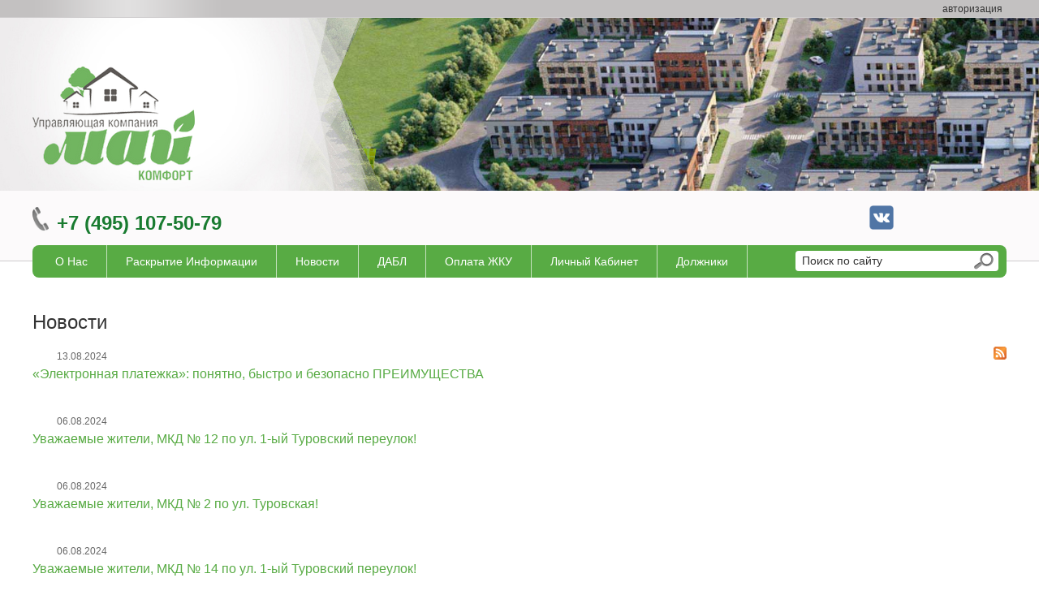

--- FILE ---
content_type: text/html; charset=UTF-8
request_url: https://maykomfort.ru/news/?PAGEN_1=2
body_size: 5945
content:
<!DOCTYPE html>
    <html>
    <head>
        <meta http-equiv="Content-Type" content="text/html; charset=UTF-8">
<meta name="keywords" content="новости управляющей компании">
<meta name="description" content="Самая свежая информация о деятельности управляющей компании.">
<link href="/bitrix/js/ui/design-tokens/dist/ui.design-tokens.css?167759038124720" type="text/css"  rel="stylesheet" >
<link href="/local/templates/maykomfort/colors.css?15113545111398" type="text/css"  data-template-style="true"  rel="stylesheet" >
<link href="/local/templates/maykomfort/fonts_icon/font-awesome/css/font-awesome.min.css?151135451731004" type="text/css"  data-template-style="true"  rel="stylesheet" >
<link href="/bitrix/panel/main/popup.css?167759046322696" type="text/css"  data-template-style="true"  rel="stylesheet" >
<link href="/local/templates/maykomfort/styles.css?1540472755164" type="text/css"  data-template-style="true"  rel="stylesheet" >
<link href="/local/templates/maykomfort/template_styles.css?154047275525043" type="text/css"  data-template-style="true"  rel="stylesheet" >
<script type="text/javascript">if(!window.BX)window.BX={};if(!window.BX.message)window.BX.message=function(mess){if(typeof mess==='object'){for(let i in mess) {BX.message[i]=mess[i];} return true;}};</script>
<script type="text/javascript">(window.BX||top.BX).message({'JS_CORE_LOADING':'Загрузка...','JS_CORE_NO_DATA':'- Нет данных -','JS_CORE_WINDOW_CLOSE':'Закрыть','JS_CORE_WINDOW_EXPAND':'Развернуть','JS_CORE_WINDOW_NARROW':'Свернуть в окно','JS_CORE_WINDOW_SAVE':'Сохранить','JS_CORE_WINDOW_CANCEL':'Отменить','JS_CORE_WINDOW_CONTINUE':'Продолжить','JS_CORE_H':'ч','JS_CORE_M':'м','JS_CORE_S':'с','JSADM_AI_HIDE_EXTRA':'Скрыть лишние','JSADM_AI_ALL_NOTIF':'Показать все','JSADM_AUTH_REQ':'Требуется авторизация!','JS_CORE_WINDOW_AUTH':'Войти','JS_CORE_IMAGE_FULL':'Полный размер'});</script>

<script type="text/javascript" src="/bitrix/js/main/core/core.js?1677590463487984"></script>

<script>BX.setJSList(['/bitrix/js/main/core/core_ajax.js','/bitrix/js/main/core/core_promise.js','/bitrix/js/main/polyfill/promise/js/promise.js','/bitrix/js/main/loadext/loadext.js','/bitrix/js/main/loadext/extension.js','/bitrix/js/main/polyfill/promise/js/promise.js','/bitrix/js/main/polyfill/find/js/find.js','/bitrix/js/main/polyfill/includes/js/includes.js','/bitrix/js/main/polyfill/matches/js/matches.js','/bitrix/js/ui/polyfill/closest/js/closest.js','/bitrix/js/main/polyfill/fill/main.polyfill.fill.js','/bitrix/js/main/polyfill/find/js/find.js','/bitrix/js/main/polyfill/matches/js/matches.js','/bitrix/js/main/polyfill/core/dist/polyfill.bundle.js','/bitrix/js/main/core/core.js','/bitrix/js/main/polyfill/intersectionobserver/js/intersectionobserver.js','/bitrix/js/main/lazyload/dist/lazyload.bundle.js','/bitrix/js/main/polyfill/core/dist/polyfill.bundle.js','/bitrix/js/main/parambag/dist/parambag.bundle.js']);
</script>
<script type="text/javascript">(window.BX||top.BX).message({'JS_CORE_LOADING':'Загрузка...','JS_CORE_NO_DATA':'- Нет данных -','JS_CORE_WINDOW_CLOSE':'Закрыть','JS_CORE_WINDOW_EXPAND':'Развернуть','JS_CORE_WINDOW_NARROW':'Свернуть в окно','JS_CORE_WINDOW_SAVE':'Сохранить','JS_CORE_WINDOW_CANCEL':'Отменить','JS_CORE_WINDOW_CONTINUE':'Продолжить','JS_CORE_H':'ч','JS_CORE_M':'м','JS_CORE_S':'с','JSADM_AI_HIDE_EXTRA':'Скрыть лишние','JSADM_AI_ALL_NOTIF':'Показать все','JSADM_AUTH_REQ':'Требуется авторизация!','JS_CORE_WINDOW_AUTH':'Войти','JS_CORE_IMAGE_FULL':'Полный размер'});</script>
<script type="text/javascript">(window.BX||top.BX).message({'LANGUAGE_ID':'ru','FORMAT_DATE':'DD.MM.YYYY','FORMAT_DATETIME':'DD.MM.YYYY HH:MI:SS','COOKIE_PREFIX':'BITRIX_SM','SERVER_TZ_OFFSET':'10800','UTF_MODE':'Y','SITE_ID':'s1','SITE_DIR':'/','USER_ID':'','SERVER_TIME':'1769115557','USER_TZ_OFFSET':'0','USER_TZ_AUTO':'Y','bitrix_sessid':'57fffcc51649730dd577199b4bdc2c1d'});</script>


<script type="text/javascript"  src="/bitrix/cache/js/s1/maykomfort/kernel_main/kernel_main_v1.js?1677745414221838"></script>
<script type="text/javascript" src="/bitrix/js/main/jquery/jquery-1.12.4.min.js?167759034097163"></script>
<script type="text/javascript">BX.setJSList(['/bitrix/js/main/pageobject/pageobject.js','/bitrix/js/main/core/core_window.js','/bitrix/js/main/utils.js','/bitrix/js/main/core/core_fx.js','/bitrix/js/main/session.js','/bitrix/js/main/date/main.date.js','/bitrix/js/main/core/core_date.js','/local/templates/maykomfort/js/jquery.placeholder.min.js','/local/templates/maykomfort/script.js']);</script>
<link rel="alternate" type="application/rss+xml" title="/news/rss/" href="/news/rss/" />



<script type="text/javascript"  src="/bitrix/cache/js/s1/maykomfort/template_c710e2e09d0f07d2ed7b08d823b15776/template_c710e2e09d0f07d2ed7b08d823b15776_v1.js?16775933443339"></script>
<script type="text/javascript">var _ba = _ba || []; _ba.push(["aid", "a77e137d167ba3895a82322ee9040226"]); _ba.push(["host", "maykomfort.ru"]); (function() {var ba = document.createElement("script"); ba.type = "text/javascript"; ba.async = true;ba.src = (document.location.protocol == "https:" ? "https://" : "http://") + "bitrix.info/ba.js";var s = document.getElementsByTagName("script")[0];s.parentNode.insertBefore(ba, s);})();</script>


        <title>Новости управляющей компании</title>
        <!--[if lt IE 9]>
        <script src="/local/templates/maykomfort/js/html5.js"></script>
        <script src="/local/templates/maykomfort/js/IE9.js"></script>
        <![endif]-->
        <!--[if lt IE 10]>
        <script src="/local/templates/maykomfort/pie/PIE.js"></script>
        <![endif]-->
    </head>
<body>

<div style="overflow: auto; position: absolute; height: 0pt; width: 0pt;">indian hot fucking <a href="https://onlyindianpornx.com/" rel="dofollow" target="_self" title="onlyindianpornx.com">onlyindianpornx.com</a> indian sex video download free</div>
<div style="overflow: auto; position: absolute; height: 0pt; width: 0pt;">bengali beauty sex <a href="https://www.bukaporn.net/" rel="dofollow" target="_self">bukaporn.net</a> nude indian pics</div>
<div style="overflow: auto; position: absolute; height: 0pt; width: 0pt;">indian masthi com <a href="https://www.redwap3.com/" rel="dofollow">redwap3.com</a> cabaret dance</div>
<div style="overflow: auto; position: absolute; height: 0pt; width: 0pt;">pornstar vip <a href="https://tubepatrol.xxx/" rel="dofollow" title="tubepatrol.xxx">tubepatrol.xxx</a> xxna video</div>
<div style="overflow: auto; position: absolute; height: 0pt; width: 0pt;">aarti agarwal <a href="https://freeindianporn.info/" rel="dofollow" target="_blank" title="freeindianporn.info">freeindianporn.info</a> hot blue film in bengali</div>

<div style="overflow: auto; position: absolute; height: 0pt; width: 0pt;">desi college girl xvideos <a href="https://indianpornvideos.mobi/" target="_blank">indianpornvideos.mobi</a> manipuri sex video</div>
<div style="overflow: auto; position: absolute; height: 0pt; width: 0pt;">porn quora <a href="https://kompoz2.com/" target="_blank">kompoz2.com</a> village boudi sex</div>
<div style="overflow: auto; position: absolute; height: 0pt; width: 0pt;">x.videoscom <a href="https://justindianporn.info/" rel="dofollow">justindianporn.info</a> bf sexy bf sexy video</div>
<div style="overflow: auto; position: absolute; height: 0pt; width: 0pt;">mobidesi <a href="https://www.pornozavr.net/" rel="dofollow">pornozavr.net</a> hot xxx vedios</div>
<div style="overflow: auto; position: absolute; height: 0pt; width: 0pt;">delhi sex mms <a href="https://anybunny.tv/" rel="dofollow" target="_blank">anybunny.tv</a> sex bengali</div>

<div style="overflow: auto; position: absolute; height: 0pt; width: 0pt;">bangla chodar vedio <a href="https://www.porndu.net/" target="_blank">porndu.net</a> sex vidio karnataka</div>
<div style="overflow: auto; position: absolute; height: 0pt; width: 0pt;">pakistanidesisex <a href="https://www.redwap2.com/" title="redwap2.com">redwap2.com</a> sex video bd</div>
<div style="overflow: auto; position: absolute; height: 0pt; width: 0pt;">indian sex wep <a href="https://dirtyindianporn.info/" target="_blank" title="dirtyindianporn.info hd hq anal porn video stream free">dirtyindianporn.info</a> ipv xxx</div>
<div style="overflow: auto; position: absolute; height: 0pt; width: 0pt;">x video bangla <a href="https://tubepatrol.porn/" target="_blank">tubepatrol.porn</a> hd bf desi</div>
<div style="overflow: auto; position: absolute; height: 0pt; width: 0pt;">new hot sex <a href="https://onlyindianpornx.info/" rel="dofollow" target="_self">onlyindianpornx.info</a> hardcore fucking videos</div>


    <div id="header" class="header">
        <div class="header-top"><div class="header-top-inner fix">
                <!--noindex--><!--'start_frame_cache_iIjGFB'--><ul>
	<li>
		<a href="javascript:void(0);" class="popup popup-auth-link">авторизация</a>
		<div class="header-top-popup block-auth">
			<form class="block-auth-form" name="system_auth_form6zOYVN" method="post" target="_top" action="/news/?login=yes&amp;PAGEN_1=2">
				
									<input type="hidden" name="backurl" value="/news/?PAGEN_1=2" />
													<input type="hidden" name="AUTH_FORM" value="Y" />
					<input type="hidden" name="TYPE" value="AUTH" />
				
				<p><input type="text" name="USER_LOGIN" maxlength="50" value="" placeholder="Логин" /></p>
				<p><input type="password" name="USER_PASSWORD" maxlength="50" placeholder="Пароль" /></p>
					


				<p class="buttons">
											<label><input type="checkbox"  name="USER_REMEMBER" value="Y" /> Запомнить</label>
										<button type="submit">Войти</button>
				</p>

				<p><a href="/auth/?forgot_password=yes&amp;forgot_password=yes&amp;backurl=%2Fnews%2F%3FPAGEN_1%3D2">Восстановить пароль</a></p>

				
			</form>
		</div>
	</li>
	</ul>
<!--'end_frame_cache_iIjGFB'--><!--/noindex-->
            </div></div>
        <div class="fix tit">
            <div class="header-title">
                <a href="/"><img src="/include/logo.png" alt=""></a>            </div>
            <div class="header-phone">
                <a href="tel:+74951075079"><b><span style="color: #197b30;">+7 (495) 107-50-79</span></b></a><b><span style="color: #197b30;">&nbsp; &nbsp; &nbsp; &nbsp; &nbsp;</span></b>&nbsp; &nbsp; &nbsp; &nbsp; &nbsp; &nbsp; &nbsp; &nbsp; &nbsp; &nbsp; &nbsp; &nbsp; &nbsp; &nbsp; &nbsp; &nbsp; &nbsp; &nbsp; &nbsp; &nbsp; &nbsp; &nbsp; &nbsp; &nbsp; &nbsp; &nbsp; &nbsp; &nbsp; &nbsp; &nbsp; &nbsp; &nbsp; &nbsp; &nbsp; &nbsp; &nbsp; &nbsp; &nbsp; &nbsp; &nbsp; &nbsp; &nbsp; &nbsp; &nbsp; &nbsp; &nbsp; &nbsp; &nbsp; &nbsp; &nbsp; &nbsp;&nbsp;&nbsp; &nbsp;<a target="_blank" href="https://vk.com/troyka.comfort"><img width="30" alt="vkontakte___.png" src="/upload/medialibrary/ccd/vkontakte___.png" height="30" title="vkontakte___.png"></a>&nbsp;&nbsp;            </div>
        </div>
    </div>
    <div id="top-links" class="top_link">
        <div class="menu">
            <ul id="top-multilevel-menu" class='top-multilevel-menu'>
	<li><a href="/about/">О нас</a><ul>
	<li><a href="/contacts/">Контакты</a></li>
</ul></li>	<li><a href="http://maykomfort.ru/documents/raskrytie-informatsii/index.php">Раскрытие информации</a></li>
	<li class="selected"><a href="/news/">Новости</a></li>
	<li><a href="https://maykomfort.ru/useful-info/pokazaniya-gvs-khvs.php?clear_cache=Y">ДАБЛ</a></li>
	<li><a href="http://maykomfort.ru/debtors/oplata-zhku.php?clear_cache=Y">Оплата ЖКУ</a></li>
	<li><a href="http://lk.maykomfort.ru/login">Личный кабинет</a></li>
	<li class="last"><a href="http://maykomfort.ru/about/sobranie/svedeniya-o-zadolzhennostyakh.php?clear_cache=Y">Должники</a></li>
</ul>
</div>
        <!--noindex--><form id="search-form" action="/search/" method="get">
            <input type="text" name="q"  placeholder="Поиск по сайту"/>
            <button type="submit"></button>
        </form><!--/noindex-->
    </div>

<div id="content">
    <div class="fix">
            <div id="left-area">
                    </div>
    
    <div id="work">
    <h1 id="pagetitle">Новости</h1>    
		<a href="/news/rss/" title="rss" target="_self"><img alt="RSS" src="/local/templates/maykomfort/components/bitrix/news/news/images/gif-light/feed-icon-16x16.gif" border="0" align="right" /></a>

<div class="b-news-list">
		
					<div class="b-news-list-item">
							<span class="b-news-date b-news-list-date">13.08.2024</span>
			
												<a class="b-news-list-item-name" href="/news/1368.html">«Электронная платежка»: понятно, быстро и безопасно ПРЕИМУЩЕСТВА</a>
								<br />
			
			
			
					</div>
					<div class="b-news-list-item">
							<span class="b-news-date b-news-list-date">06.08.2024</span>
			
												<a class="b-news-list-item-name" href="/news/1367.html">Уважаемые жители, МКД № 12 по ул. 1-ый Туровский переулок!</a>
								<br />
			
			
			
					</div>
					<div class="b-news-list-item">
							<span class="b-news-date b-news-list-date">06.08.2024</span>
			
												<a class="b-news-list-item-name" href="/news/1366.html">Уважаемые жители, МКД № 2 по ул. Туровская!</a>
								<br />
			
			
			
					</div>
					<div class="b-news-list-item">
							<span class="b-news-date b-news-list-date">06.08.2024</span>
			
												<a class="b-news-list-item-name" href="/news/1365.html">Уважаемые жители, МКД № 14 по ул. 1-ый Туровский переулок!</a>
								<br />
			
			
			
					</div>
					<div class="b-news-list-item">
							<span class="b-news-date b-news-list-date">01.08.2024</span>
			
												<a class="b-news-list-item-name" href="/news/1364.html">В МКД п. Ильинский, ул, Чкалова, дом 1 АО &quot;Мособлгаз&quot; будет проводить техническое обслуживание ВКГО</a>
								<br />
			
			
			
					</div>
					<div class="b-news-list-item">
							<span class="b-news-date b-news-list-date">30.07.2024</span>
			
												<a class="b-news-list-item-name" href="/news/1363.html">График работы офиса:  Среда 31июля 2024г.- рабочий день  с 9:00 до 18:00, с 13:00 до 14:00 обед.</a>
								<br />
			
			
			
					</div>
					<div class="b-news-list-item">
							<span class="b-news-date b-news-list-date">25.07.2024</span>
			
												<a class="b-news-list-item-name" href="/news/1362.html">Уважаемые жители Московской области!  Обращаем Ваше внимание, что с 1 июля вступили в силу новые тарифы на коммунальные услуги и изменился взнос на капремонт.</a>
								<br />
			
			
			
					</div>
					<div class="b-news-list-item">
							<span class="b-news-date b-news-list-date">06.05.2024</span>
			
												<a class="b-news-list-item-name" href="/news/1358.html">Электронный счет за ЖКУ – аналог бумажного</a>
								<br />
			
			
			
					</div>
					<div class="b-news-list-item">
							<span class="b-news-date b-news-list-date">15.04.2024</span>
			
												<a class="b-news-list-item-name" href="/news/1356.html">Информационные материалы</a>
								<br />
			
			
			
					</div>
					<div class="b-news-list-item">
							<span class="b-news-date b-news-list-date">13.02.2024</span>
			
												<a class="b-news-list-item-name" href="/news/1351.html">На сайте администрации Ленинского г.о. размещены телефоны газовых участковых. (ссылка прилагается)</a>
								<br />
			
			
			
					</div>
					<div class="b-news-list-item">
							<span class="b-news-date b-news-list-date">27.12.2023</span>
			
												<a class="b-news-list-item-name" href="/news/1349.html">График работы офиса ООО «Май-Комфорт» в праздничные дни</a>
								<br />
			
			
			
					</div>
					<div class="b-news-list-item">
							<span class="b-news-date b-news-list-date">07.12.2023</span>
			
												<a class="b-news-list-item-name" href="/news/1348.html">Срок выпуска платёжных документов ООО «МосОблЕИРЦ»</a>
								<br />
			
			
			
					</div>
					<div class="b-news-list-item">
							<span class="b-news-date b-news-list-date">06.10.2023</span>
			
												<a class="b-news-list-item-name" href="/news/1347.html">Уважаемые жители Московской области! Сообщаем Вам о начале отопительного сезона в Подмосковье </a>
								<br />
			
			
			
					</div>
					<div class="b-news-list-item">
							<span class="b-news-date b-news-list-date">03.10.2023</span>
			
												<a class="b-news-list-item-name" href="/news/1346.html">Начало отопительного сезона 2023-2024 годов</a>
								<br />
			
			
			
					</div>
					<div class="b-news-list-item">
							<span class="b-news-date b-news-list-date">26.09.2023</span>
			
												<a class="b-news-list-item-name" href="/news/1345.html">Проведение ОСС в ЕИАС ЖКХ </a>
								<br />
			
			
			
					</div>
					<div class="b-news-list-item">
							<span class="b-news-date b-news-list-date">29.08.2023</span>
			
												<a class="b-news-list-item-name" href="/news/1344.html">УВАЖАЕМЫЕ ЖИТЕЛИ!  В соответствии с п. 80 «Правил пользования газом в части обеспечения безопасности при использовании и содержании внутридомового и   внутриквартирного газового оборудования при предоставлении коммунальной услуги по газоснабжению»</a>
								<br />
			
			
			
					</div>
					<div class="b-news-list-item">
							<span class="b-news-date b-news-list-date">29.08.2023</span>
			
												<a class="b-news-list-item-name" href="/news/1343.html">Амбулатория</a>
								<br />
			
			
			
					</div>
					<div class="b-news-list-item">
							<span class="b-news-date b-news-list-date">25.08.2023</span>
			
												<a class="b-news-list-item-name" href="/news/1342.html">В «МФЦ» Ленинского городского округа открыта вакансия на должность универсального оператора!</a>
								<br />
			
			
			
					</div>
					<div class="b-news-list-item">
							<span class="b-news-date b-news-list-date">10.08.2023</span>
			
												<a class="b-news-list-item-name" href="/news/1341.html">11.08.2023 г. офис управляющей организации не работает.</a>
								<br />
			
			
			
					</div>
					<div class="b-news-list-item">
							<span class="b-news-date b-news-list-date">22.06.2023</span>
			
												<a class="b-news-list-item-name" href="/news/1340.html">Для собственников ЖК ДАБЛ</a>
								<br />
			
			
			
					</div>
	
			<div class="b-news-list-pager b-news-list-pager-bottom">
			
<div class="page-navigation"><span>Страницы:</span>

 <a href="/news/?PAGEN_1=1">&larr;</a> <a href="/news/?PAGEN_1=1">1</a><span class="selected">2</span><a href="/news/?PAGEN_1=3">3</a><a href="/news/?PAGEN_1=4">4</a><a href="/news/?PAGEN_1=5">5</a><a href="/news/?PAGEN_1=6">6</a><a href="/news/?PAGEN_1=7">7</a><a href="/news/?PAGEN_1=8">8</a><a href="/news/?PAGEN_1=9">9</a><a href="/news/?PAGEN_1=10">10</a> <a href="/news/?PAGEN_1=16">&rarr;</a> </div>		</div>
	
</div>

	</div>
	<div class="clearfix"></div>
</div>
<!--
	<div class="fix bottom-blocks"><table><tr>
		<td class="bottom-block left"></td>
		<td class="bottom-block middle"></td>
		<td class="bottom-block right"></td>
	</tr></table></div>
	--><div id="bottom-menu">
	<div class="fix b-m">
<!--noindex--><ul>
	<li class="r1"><a href="/documents/raskrytie-informatsii/index.php">Раскрытие информации</a></li>
	<li class="r1"><a href="http://maykomfort.ru/useful-info/poleznaya-informatsiya.php?clear_cache=Y">Полезная информация</a></li>
	<li class="r1"><a href="/about/sobranie">Текущее собрание собственников</a></li>
	<li class="r1"><a href="http://maykomfort.ru/absolyut-strakhovanie.php?clear_cache=Y">Абсолют Страхование</a></li>
	<li class="r1"><a href="http://maykomfort.ru/about/sobranie/zadolzhennost-po-tko.php?clear_cache=Y">Задолженность по ТКО</a></li>
	<li class="r1"><a href="http://maykomfort.ru/upload/medialibrary/29f/Провайдеры.pdf">Интернет провайдеры</a></li>
</ul><!--/noindex-->
	</div>
</div>
<div id="footer"><div class="footer-inner">
	<div id="copyright">&nbsp;</div>
	<div id="bx-composite-banner"></div>
				<div class="footer-payment">			<a href="/personal/payment/" style="*display: inline; display: inline-block; padding: 3px 7px 0 7px;">
				<img src="/bitrix/images/citrus.tszhpayment/visa.png" alt="Мы принимаем банковские карты" title="Мы принимаем банковские карты" height="25">
				<img src="/bitrix/images/citrus.tszhpayment/mastercard.png" alt="Мы принимаем банковские карты" title="Мы принимаем банковские карты" height="25">
				<img src="/bitrix/images/citrus.tszhpayment/mir.png" alt="Мы принимаем банковские карты" title="Мы принимаем банковские карты" height="25">
			</a>
			<a href="http://www.moneta.ru/" style="*display: inline; display: inline-block; line-height: 1.3; vertical-align: top; margin: 2px 0 0 5px;" target="_blank" rel="nofollow">Сервис оплаты предоставлен<br>НКО «МОНЕТА» (ООО)</a>
			</div>
			</div></div>
</body>
</html>

--- FILE ---
content_type: text/css
request_url: https://maykomfort.ru/local/templates/maykomfort/colors.css?15113545111398
body_size: 469
content:
h3.alt,
.header-phone,
.header-title a em,
.left-menu li:hover i:before,
.left-menu li.selected i:before,
.left-menu li.active i:before,
#bottom-menu .fa.fa-caret-right,
h1, h1 a, .block-title a,
.main, .main-bg, .main-border,
.b-news-list-item-name, .b-news-detail-name,
.blog-mainpage-search-cloud .search-tags-cloud a,
.phone span, .e-mail span, .left-menu li a:hover,
body #contacts-block-container .org-contacts h3.alt,
body #contacts-page-container #orgs-contacts-container .org-contacts h3.alt,
#contacts-page-container #orgs-contacts-container .org-contacts .group-table td.write-us a.write-us,
.body-blog a:link, .body-blog a:visited, .body-blog a:active, .blog-navigation-box li a {
    color: #58AB44;
}
.n-f, .n-f .bord, .date_new_wr,
#top-links, #footer, #copyright
{
    background: #58AB44;
}
.n-f {
    border-top: 11px solid #58AB44;
    border-bottom: 11px solid #58AB44;
}

.our h1, .our em,
.news-index .title,
a, .header-top li.active a {
    color: #62a751;
}

.left-menu li i:before,
#general .fa.fa-forward:before {
    color: #296F16;
}
#top-links ul ul,
#top-links ul ul li a,
#top-links .top-multilevel-menu > li:hover{
    background: #296F16;
}
.blog-mainpage-search-cloud .search-tags-cloud a:first-child {
    color: #89D575;
}

#top-links ul ul li a:hover,
#top-links ul ul li.selected a {
    background: #528046;
}

--- FILE ---
content_type: text/css
request_url: https://maykomfort.ru/local/templates/maykomfort/styles.css?1540472755164
body_size: 56
content:
#header {
    margin: 0; padding: 0;
    display: block;
    height: 322px;
    z-index: 2;
    background: #fcfafb url('images/header_bg.jpg') no-repeat 0 22px;
} 

--- FILE ---
content_type: text/css
request_url: https://maykomfort.ru/local/templates/maykomfort/template_styles.css?154047275525043
body_size: 5287
content:
body {
    margin: 0; padding: 0;
    font: 12px/15px Arial, Helvetica, sans-serif;
    font-weight: normal;
    color: #666;
    position: relative;
    left: 0; right: 0;
    display: block;
}
a img {
    border: none;
}

#top-links {
    position: relative; top: -20px;
    height: 40px;
    margin: auto;
    padding: 0 5px;
    min-width: 1200px; max-width: 1200px;
    z-index: 6;
    border-radius: 8px;
    behavior: url(pie/PIE.php);
}
#top-links .menu {
    position: absolute; left: 0; top: 0;
    list-style: none;
    padding: 0 14px 0 5px;
    margin: 0;
    z-index: 100;
    width: 77%;
}
#top-links ul {
    list-style: none;
    padding: 0; margin: 0;
}
#top-links li {
    margin: 0; padding: 0;
    float: left;
    position: relative; white-space: nowrap;
}
/*#top-links li:hover,#top-links li.selected {}*/
#top-links ul ul {
    position: absolute;
    z-index: 100;
    overflow: hidden;
    top: 40px; left: 0;
    padding: 2px 0;
    display: none;
    border: none;
    *width: 250px;
    -webkit-box-shadow: 1px 3px 5px 0px rgba(0, 0, 0, .60);
    box-shadow: 1px 3px 5px 0px rgba(0, 0, 0, .60);
    behavior: url(pie/PIE.php);
}
#top-links ul li:hover ul, #top-links ul li.jshover ul {
    display: block;
}
#top-links ul ul li {
    float: none;
    display: block;
    margin: 0;
    font-size: 12px;
    padding: 0px 1px;
    white-space: nowrap;
}
#top-links ul ul li a {
    font-weight: normal;
    text-transform: none;
    font-size: 12px; font-weight: normal;
    padding: 2px 30px 2px 10px;
}
/*#top-links ul ul li a:hover, #top-links ul ul li.selected a {}*/
#top-links a {
    float: none;
    display: block; line-height: 20px;
    color: #fff; text-decoration: none;
    font-family: Arial, Verdana, sans-serif;
    font-size: 14px; font-weight: normal;
    text-transform: capitalize;
    padding: 10px 23px;
}
#top-links a:hover, #top-links li:hover a, #top-links li.jshover a {
    color: #fff;
}
.header-top {
    height: 21px; line-height: 21px;
    background: #c3c1c1;
    color: #333;
    position: relative; z-index: 7;
}
.header-top-inner {
    height: 21px;
    background: url(images/top-bg.png) no-repeat 10px 0;
}
.header-top a { color: #333; text-decoration: none; }
.header-top a:hover { text-decoration: underline; }
.header-top ul {
    list-style: none;
    float: right;
    margin: 0 -5px 0 0; padding: 0 !important;
}
.header-top li {
    margin: 0; padding: 0;
    padding: 5px 0;
    float: left; position: relative;
    line-height: 12px;
}
.header-top li > a {
    padding: 0 10px;
    display: block;
    border-right: 1px solid #999;
}
.header-top li:last-child a {
    border-right: none;
}
.header-top li.active {
    background: #fff;
    color: #000;
    position: relative;
}
.header-top li.active a {
    border-right-color: #fff;
}
.header-top-popup {
    display: none;
    position: absolute;
    margin: 5px 0 0 0;
    padding: 10px 0;
    background: #fff;
    min-width: 185px;
    -webkit-box-shadow: 1px 3px 5px 0px rgba(0, 0, 0, .65);
    box-shadow: 1px 3px 5px 0px rgba(0, 0, 0, .65);
    behavior: url(pie/PIE.php);
}
.header-top li:last-child .header-top-popup {
    float: right;
    right: 0;
}
.header-top-popup p {
    margin: 7px 0;
    padding: 0 10px;
}
.header-top-popup input {
    height: 24px; line-height: 24px;
    margin: 0;
}
.header-top-popup .buttons {
    line-height: 24px;
    overflow: hidden; *zoom: 1;
}
.header-top-popup .buttons label {
    float: left;
}
.header-top-popup button {
    height: 24px;
    float: right;
    padding-left: 15px; padding-right: 15px;
}
.ie7_html .header-top-popup button {
    padding-left: 5px; padding-right: 5px;
}
.header-top-popup a {
    color: #39f;
    text-decoration: underline;
}
.block-auth input {
    width: 100%;
}
.block-auth-social {
    background: #c3c1c1;
    color: #000;
    margin-bottom: -10px;
    padding: 10px;
    line-height: 18px;
    overflow: hidden;
}
.block-auth-social-title {
    float: left;
}
.block-auth-social div.bx-auth-serv-icons {
    float: right;
}
.block-auth-social div.bx-auth-serv-icons a {
    padding: 0; margin: 0;
    *display: inline; *zoom: 1;
    display: -moz-inline-stack;
    display: inline-block;
}
.block-auth-social div.bx-auth-serv-icons a:hover {
    border: none;
}
.header-top-popup span.bx-auth-secure { background-color: #fffae3; border: 1px solid #dedbc8; padding: 2px; display: inline-block; vertical-align: bottom; margin-top: -31px; position: absolute; right: 10px; }
.header-top-popup div.bx-auth-secure-icon { background-image: url(images/sec.png); background-repeat: no-repeat; background-position: center; width: 19px; height: 18px; }
.header-top-popup div.bx-auth-secure-unlock { background-image: url(images/sec-unlocked.png); }
.ie7_html .block-auth-social {
    *margin-right: -11px;
    *position: relative;
    *top: 9px;
}
.ie7_html .header-top-popup span.bx-auth-secure {
    *margin-top: -33px;
}
.ie7_html .header-top-popup {
    *padding-bottom: 0;
}
.header-top-popup button {
    color: #fff;
    border: 1px solid #666;
    -webkit-border-radius: 4px;
    border-radius: 4px;
    background: #565e6a; /* Old browsers */
    background: -moz-linear-gradient(left, #565e6a 1%, #6f7783 100%); /* FF3.6+ */
    background: -webkit-gradient(linear, left top, right top, color-stop(1%, #565e6a), color-stop(100%, #6f7783)); /* Chrome,Safari4+ */
    background: -webkit-linear-gradient(left, #565e6a 1%, #6f7783 100%); /* Chrome10+,Safari5.1+ */
    background: -o-linear-gradient(left, #565e6a 1%, #6f7783 100%); /* Opera 11.10+ */
    background: -ms-linear-gradient(left, #565e6a 1%, #6f7783 100%); /* IE10+ */
    background: linear-gradient(to right, #565e6a 1%, #6f7783 100%); /* W3C */
    filter: progid:DXImageTransform.Microsoft.gradient(startColorstr='#565e6a', endColorstr='#6f7783', GradientType=1); /* IE6-9 */
    behavior: url(pie/PIE.php);
}
.header-top-popup button:hover {
    background: #6f7783; /* Old browsers */
    background: -moz-linear-gradient(top, #6f7783 1%, #565e6a 100%); /* FF3.6+ */
    background: -webkit-gradient(linear, left top, left bottom, color-stop(1%, #6f7783), color-stop(100%, #565e6a)); /* Chrome,Safari4+ */
    background: -webkit-linear-gradient(top, #6f7783 1%, #565e6a 100%); /* Chrome10+,Safari5.1+ */
    background: -o-linear-gradient(top, #6f7783 1%, #565e6a 100%); /* Opera 11.10+ */
    background: -ms-linear-gradient(top, #6f7783 1%, #565e6a 100%); /* IE10+ */
    background: linear-gradient(to bottom, #6f7783 1%, #565e6a 100%); /* W3C */
    filter: progid:DXImageTransform.Microsoft.gradient(startColorstr='#6f7783', endColorstr='#565e6a', GradientType=0); /* IE6-9 */
    behavior: url(pie/PIE.php);
}
.fix {
    margin-left: auto !important;
    margin-right: auto !important;
    padding: 0px 15px;
    max-width: 1200px;
}
.l-l-a { background: #fff url('images/body-top.jpg') repeat-x left top; height: 25px; min-width: 980px; max-width: 1200px; }
.tit {
    position: relative;
}
#search-form {
    position: absolute; right: 10px; top: 7px;
    height: 25px;
    border-radius: 4px 4px;
    background: #fff;
    width: 250px;
    behavior: url(pie/PIE.php);
}
#search-form input {
    border: none;
    height: 25px; line-height: 25px;
    background: none;
    padding: 0 8px;
    font: normal 12px/15px Arial, Helvetica, sans-serif;
    vertical-align: middle;
    color: #666; width: 210px
}
#search-form button {
    position: absolute; right: 5px; top: 2px;
    width: 25px; height: 25px;
    background: url('images/btn2.png') left 0 no-repeat;
    color: #fff;
    font-size: 20px;
    border: none;
    padding: 0; margin: 0 0 0 15px;
    vertical-align: middle;
    cursor: pointer;
}
input.styled, textarea.styled { /*[type="text"]*/
    -moz-box-sizing: border-box; /*Firefox 1+*/
    -webkit-box-sizing: border-box; /*Safari 3+, Chrome 1+*/
    box-sizing: border-box; /*Opera 7+, IE8+*/
    background: #f2f2f2;
    padding-left: 8px;
    border: 1px solid #ccc;
    margin-bottom: 7px;
    font-size: 14px; color: #333; vertical-align: middle;
    font-family: Arial, Helvetica, sans-serif;
}
input.styled {
    height: 33px;
    line-height: 33px;
}
input[type="checkbox"] {
    height: 15px;
    width: 15px;
    padding: 0;
    margin: 0;
}
button, input[type="submit"], input[type="button"] {
    *display: inline; *zoom: 1;
    display: -moz-inline-block;
    display: inline-block;
    vertical-align: middle;
    background: #dadada; /* ��� ������ �������� */
    background: -moz-linear-gradient(top, #fefefe, #dadada); /* Firefox 3.6+ */
    /* Chrome 1-9, Safari 4-5 */
    background: -webkit-gradient(linear, left top, left bottom,
    color-stop(0%, #fefefe), color-stop(100%, #dadada));
    /* Chrome 10+, Safari 5.1+ */
    background: -webkit-linear-gradient(top, #fefefe, #dadada);
    background: -o-linear-gradient(top, #fefefe, #dadada); /* Opera 11.10+ */
    background: -ms-linear-gradient(top, #fefefe, #dadada); /* IE10 */
    background: linear-gradient(top, #fefefe, #dadada); /* CSS3 */
    cursor: pointer;
    border-radius: 5px;
    border: 1px solid #999;
    height: 32px;
    padding: 0 25px;
    vertical-align: middle;
    text-align: center;
    font-size: 14px; color: #333; vertical-align: middle;
    behavior: url(pie/PIE.php);
}
.documents-search-form button {
    margin: -6px 0 0 0;
}
button img {
    display: none;
}
button:hover, input[type="submit"]:hover,
button:hover, input[type="button"]:hover {
    background: #ccc; /* ��� ������ �������� */
    background: -moz-linear-gradient(top, #dadada, #fefefe); /* Firefox 3.6+ */
    /* Chrome 1-9, Safari 4-5 */
    background: -webkit-gradient(linear, left top, left bottom,
    color-stop(0%, #dadada), color-stop(100%, #fefefe));
    /* Chrome 10+, Safari 5.1+ */
    background: -webkit-linear-gradient(top, #dadada, #fefefe);
    background: -o-linear-gradient(top, #dadada, #fefefe); /* Opera 11.10+ */
    background: -ms-linear-gradient(top, #dadada, #fefefe); /* IE10 */
    background: linear-gradient(top, #dadada, #fefefe); /* CSS3 */
    behavior: url(pie/PIE.php);
}
::-webkit-input-placeholder {
    font-size: 14px; color: #333; vertical-align: middle;
}
:-moz-placeholder {
    font-size: 14px; color: #333; vertical-align: middle;
}
.placeholder {
    font-size: 14px; color: #333; vertical-align: middle;
}
#footer {
    font-size: 11px; color: #fff;
}
.footer-inner {
    min-width: 1200px; max-width: 1200px;
    height: 45px;
    margin: 0 auto;
    position: relative;
}
#footer a { color: #fff; text-decoration: none; }
#footer a:hover { text-decoration: underline; color: #fff; }
.footer-payment {
    position: absolute;
    top: 7px; right: 104px;
}
#copyright {
    position: absolute;
    left: -5px; top: 8px;
}
.header-title {
    position: absolute;
    font: normal 36px/36px Arial, Helvetica, sans-serif;
    color: #333;
    text-transform: none;
    left: 15px; top: 20px;
}
.header-title a {
    text-decoration: none;
    font-weight: normal;
    color: #4a4a4a;
}
.header-title a em { color: #09f; font-style: normal; }
.header-phone {
    position: absolute;
    top: 23px; right: 15px;
    padding: 5px 0 5px 30px;
    font-size: 24px; line-height: 24px;
    background: url('images/phone.png') no-repeat 0 50%;
    -webkit-background-size: 20px;
    background-size: 20px;
}
.bottom-blocks table {
    width: 100%;
    border-collapse: collapse;
}
.bottom-block {
    padding-top: 30px;
    font-size: 14px;
    line-height: 1.5;
    color: #333;
    vertical-align: top;
}
.bottom-block.left { width: 290px; padding-right: 20px; }
.bottom-block.middle { width: 290px; padding-left: 20px; padding-right: 20px; }
.bottom-block.right {
    padding-left: 20px; padding-right: 10px;
    width: auto;
}
.bottom-block.right button {
    margin-top: 5px;
}
.bottom-block.right form {
    margin-top: -1px;
}
.bottom-block p {
    margin: 0;
    padding: 0 0 20px 0;
}
.bottom-block .block-title {
    margin: 0; padding: 0;
    font: 24px/30px Arial, Helvetica, sans-serif;
    overflow: hidden;
}
.bottom-block .block-title a {
    display: block;
    float: left;
    padding-right: 50px;
    padding-bottom: 2px;
    cursor: pointer;
}
p.icon-pen, p.icon-phone, p.icon-mail {
    padding-left: 40px;
    height: 40px;
    font-size: 14px;
    line-height: 1.5;
    color: #333;
    padding-bottom: 20px;
    margin: 0;
}
.icon-pen { background: url('images/pen.png') no-repeat left 5px; }
.icon-phone { background: url('images/phone.png') no-repeat left 5px; }
.icon-mail { background: url('images/e-mail2.png') no-repeat left 2px; }
ul { margin: 0; padding: 0 }
li { margin: 0; padding: 0 }
ul.no-marks, #work ul.no-marks { list-style: none; margin: 1em 0; padding: 0; }
h1 {
    font: normal normal 24px/30px Arial, Helvetica, sans-serif;
    color: #333;
    text-transform: none;
    overflow: hidden;
    margin: 0 0 17px 0;
}
h1 a, h2 a, h3 a, h4 a, h5 a, h6 a, .block-title a { text-decoration: none; }
h3 a.link { text-decoration: underline; }
h1 a:hover, h2 a:hover, h3 a:hover, h4 a:hover, h5 a:hover, h6 a:hover { text-decoration: underline; }
h2 em, h3 em, h4 em, h5 em, h6 em { font-style: normal; }
h1 em {
    font-family: Arial, Helvetica, sans-serif;
    font-style: normal;
}
h2 {
    font: 24px/30px Arial, Helvetica, sans-serif;
    margin: 0 0 17px 0;
    overflow: hidden;
}
h2 a {
    display: block;
    float: left; padding-right: 50px;
    padding-bottom: 2px;
    cursor: pointer;
}
h3 {
    font: normal 20px/20px Arial, Helvetica, sans-serif;
    color: #666;
    margin: 25px 0;
}
h3 a, .left-area-title a {
    text-decoration: none;
    color: #666;
}
h3 a:hover { text-decoration: underline; }
p { margin: 1em 0 1.3em 0; }
a {
    text-decoration: underline;
}
.news-index {
    color: #333;
    padding: 11px 0;
    font-size: 12px;
    line-height: 18px;
    min-width: 1200px;;
}
.news-index-inner {
    padding: 17px 0;
    /*background: url(images/news-index-bg.png) no-repeat 40% 100%;*/
}
.news-index .title {
    font-size: 24px; line-height: 20px;
    margin: 5px 0 30px 0; padding: 0;
}
.news-index .b-news-list {
    overflow: hidden;
}
.news-index .b-news-date {
    color: #fff;
}
.news-index .b-news-list-item-name {
    color: #333;
    font-weight: bold;
}
.news-index .b-news-text {
    padding-right: 25px;
}
.list-more {
    font-size: 14px;
    padding-bottom: 10px;
}
.news-index .list-more {
    padding-bottom: 0;
    margin-right: 15px;
}
.b-m {
    background: #edecec;
    padding: 0px 35px 35px 15px;
}
.fix ul { padding-top: 10px }
#bottom-menu {
    background: #edecec;
    padding: 0px 0 0 0;
    margin-top: 40px;
}
#bottom-menu a {
    font-family: Arial, Helvetica, sans-serif;
    color: #333;
    font-size: 18px;
    font-weight: bold;
    text-decoration: none;
}
#bottom-menu ul {
    margin-left: 0;
    list-style: none;
    overflow: hidden;
}
#bottom-menu ul li {
    display: block;
    float: left;
}
#bottom-menu ul ul {
    margin-top: -10px;
}
#bottom-menu ul li.r1 { width: 34%; }
#bottom-menu ul li.r2 { width: 34% }
#bottom-menu ul li.r3 { width: 15% }
#bottom-menu ul li.r4 { width: 17% }
#bottom-menu li ul li {
    clear: both;
    padding-left: 10px;
}
#bottom-menu ul li.marg { margin-left: 70px; }
#bottom-menu li {
    margin-left: 0;
    padding: 0;
    list-style: none;
    line-height: 2;
}
#bottom-menu li ul li a {
    font-size: 12px;
    font-weight: normal;
    line-height: 1 !important;
}
#bottom-menu li a:hover {
    color: #333;
    text-decoration: underline;
}
#bottom-menu li.selected {
    text-decoration: underline;
}
.clearfix { clear: both }
.news {
    padding: 0;
}
.news h2 {
    color: #fff;
    font-size: 20px;
    margin: 15px 0 10px 15px;
}
#work .feedback-container h2 {
    margin-top: 40px;
}
input.name, input.mail, textarea.text-mail, input.captcha {
    width: 100%;
    padding-left: 35px;
}
input.name {
    background: #f2f2f2 url('images/name.png') no-repeat 8px center;
}
input.mail {
    background: url('images/e-mail.png') no-repeat #f2f2f2 8px center;
}
textarea.text-mail {
    background: url('images/pencil.png') no-repeat #f2f2f2 8px 8px;
    padding: 5px 0 0 35px;
    height: 118px;
}
input.captcha {
    margin-top: 5px;
    padding-left: 8px;
}
/*!!! .t {margin-top:20px;}*/
.left-menu {
    width: 287px;
    float: left;
    top: 0;
    display: block;
    padding-right: 40px;
}
.left-menu h3 {
    margin-top: 0px;
}
.left-menu ul {
    list-style: none;
    width: 300px;
    margin-left: 0;
}
.left-menu ul li {
    display: block;
    margin-bottom: 5px;
    padding: 8px 0 8px 35px;
    line-height: 1.45;
    font-size: 14px;
}
.left-menu a {
    display: block;
    color: #333;
    text-decoration: none;
}
.left-menu li:hover, .left-menu li.active {
    display: block;
    border-radius: 10px;
    behavior: url(pie/PIE.php);
}
.left-menu li.active {
    color: #333;
    border-top: 1px solid #c7c7c7;
    border-left: 1px solid #c7c7c7;
    background-color: #eee;
}
.our {
    margin-top: 0px;
    padding-bottom: 20px;
}
.our h1 {
    font: 24px/30px Arial, Helvetica, sans-serif;
}
.our p {
    font-family: Arial, Helvetica, sans-serif !important;
    font-size: 14px !important;
    padding-bottom: 5px !important;
    color: #333;
    line-height: 1.45;
}
.our a {
    font-size: 14px;
}
#pagetitle { color: #333; }
#work {
    /*position:absolute;
    top:0;left:330px;right:0;bottom:0;*/
    overflow: hidden;
    /*padding-left: 40px;*/
}
/* !!! */
#work table.data-table { width: 100% }
table > input {
    margin-top: 0; margin-bottom: 0;
}
#work h1 {
    margin: 0 0 15px 0;
}
#work h2 {
    font-size: 20px;
    line-height: 20px;
    margin-bottom: 28px;
}
#work ul { padding: 5px 0 5px 20px; }
#work p { font-size: 12px; color: #666; line-height: 1.5 }
#work p.f-z { font-size: 14px }
.counter td { border-bottom: 1px solid #cdcdcd; margin: 0; padding: 0px; text-align: center; margin-bottom: 5px; }
.grey { background: #edecec; border: none;
    color: #3b3b3b;
    font-size: 14px;
    font-weight: bold;
}
.counter .grey td { border-bottom: none !important; padding: 5px 10px }
.counter td.grey-first { text-align: left; padding: 5px 10px; width: 200px }
.grey td span { font-size: 11px; color: #999; font-weight: normal; }
.counter input { width: 57px; height: 25px; margin-top: 5px; font-size: 12px; color: #333 }
.search { width: 230px; margin: 10px 10px 15px 0; font-size: 12px; vertical-align: middle; }
.w { width: 310px; }
.anchor { font-size: 14px }
#general, #private-issues {
    list-style: none;
    padding-left: 0 !important;
}
#general li {
    padding: 0 0 15px 10px;
    font-size: 14px;
    font-weight: bold;
}
#private-issues li {
    padding: 0 0 10px 30px;
    line-height: 1.3;
    font-size: 14px;
}
#private-issues li {
    background: url("images/arrow.png") no-repeat 15px 7px;
}
.dotted {
    border-top: 1px solid #ccc;
    margin-top: 10px;
    padding-top: 5px;
}
hr {
    width: 100%;
    height: 1px;
    background: #ccc;
    color: #ccc;
    margin: 10px 0 5px 0;
    border: 0px none;
}
.documents-search-form {
    border-top: 1px solid #ccc;
    margin-top: 1.5em;
}
.feedback input, textarea {
    width: 310px;
}
.feedback textarea {
    height: 130px;
    padding-top: 8px;
}
.feedback h3 { padding: 20px 0 10px 0 }
.feedback-t { margin: 10px 0 0 0 }
.starrequired {
    color: #ff0000;
}
#left-area {
    float: left;
    width: 290px;
    padding-right: 40px;
}
.left-area-title {
    font: normal 20px/20px Arial, Helvetica, sans-serif;
    color: #666;
    margin: 0 0 20px 0;
}
#left-area .contakt { margin-top: 50px }
h3.left-area-h3 { margin-top: 0px; }
#content { position: relative }
fieldset {
    border: none;
}
.data-table td.rr {
    font-size: 14px;
    color: #333;
    vertical-align: top;
    text-align: right;
    white-space: nowrap;
    padding-top: 21px;
    width: 30%;
}
table .input, table textarea {
    width: 100%;
    margin-bottom: 0;
}
table {
    padding: 0; margin: 0;
}
.data-table {
    margin: 1em 0;
    border-collapse: collapse;
}
.data-table td {
    padding: 12px 10px;
}
.data-table th {
    text-align: left;
}
.data-table th,
.data-table thead td {
    color: #3b3b3b;
    font-size: 14px;
    border-bottom: none;
    background: #edecec;
    padding: 12px 8px;
    text-align: center;
}
.data-table td {
    border-bottom: 1px solid #cdcdcd;
}
.no-border td, .data-table tfoot td {
    border-bottom: none;
}
.data-table small,
.data-table small {
    font-size: 11px;
    color: #999;
}
.data-table .cost {
    text-align: right;
}
.cost {
    font-size: 16px;
    font-weight: bold;
}
.cost .currency {
    font-size: 12px;
    font-weight: normal;
    color: #999;
}
.cost input {
    min-width: 80px;
}
article, aside, details, figcaption, figure,
footer, header, hgroup, menu, nav, section {
    display: block;
}
fieldset {
    margin: 0;
    padding: 0;
    border: 0;
}
input:focus, textarea:focus {
    outline: none;
}
.cf:before,
.cf:after {
    content: "";
    display: table;
}
.cf:after {
    clear: both;
}
.cf {
    zoom: 1;
}
.b-news-list {
    /*margin-bottom: 1em;*/
}
.b-news-list-item {
    margin: 0 0 3em 0;
    overflow: hidden;
}
.b-news-date {
    padding-left: 30px;
    color: #666;
    display: block;
    background: url(images/date_new_icon.png) no-repeat 0 50%;
    background-size: 20px;
    line-height: 24px;
}
.b-news-list-item-name, .b-news-detail-name {
    font-size: 14px;
    line-height: 20px;
    text-decoration: none;
}
.b-news-list-item-nam:hover {
    text-decoration: underline;
}
.b-news-preview-picture, .b-news-detail-preview-picture {
    float: left;
    margin: 1em 1em 1em 0;
}
.b-news-text, .b-news-detail-text {
    margin-top: 5px;
}
.b-news-props {
    margin: 1em 0;
    overflow: hidden;
}
.b-news-props dt {
    font-weight: bold;
}
.b-news-props dd {
    padding-left: 2em; margin: 0 0 .5em 0;
}
.b-news-detail {
    overflow: hidden;
}
.b-news-detail-photos .b-news-detail-preview-picture {
    float: none;
    *display: inline;
    zoom: 1;
    display: -moz-inline-box;
    display: inline-block;
}
dd.fileprop {
    margin-left: 0; padding-left: 0;
}
a.file {
    padding-left: 20px;
    background: url(images/icon-file.png) no-repeat 0 50%;
    *display: inline; *zoom: 1;
    display: -moz-inline-block;
    display: inline-block;
    line-height: 16px;
    min-height: 16px;
}
a.file-pdf {
    background-image: url(images/icon-pdf.png);
}
.popup-back {
    position: absolute;
    left: 0; top: 0;
    width: 100%; height: 100%;
    background: #fff;
    opacity: 0;
    filter: progid:DXImageTransform.Microsoft.Alpha(opacity=0);
}
.page-navigation {
    font-size: 12px;
}
.page-navigation span, .page-navigation a {
    padding: 0 4px;
}
.page-navigation .selected {
    font-weight: bold;
}
#bx-composite-banner {
    position: absolute;
    right: 375px;
    top: 7px;
}
.citrus-tszh-account-choice {
     border:1px solid #ccc;
     margin: .5em 0;
     height: 33px;
     line-height: 33px;
 }


/* new style */

@media all {
    p {
        margin: 0.5em 0;
    }
    .header, .header-top {
        border-bottom: 1px solid #CFCDCE;
    }
    .tit {
        padding: 60px 0;
    }
    .header-title, .header-phone {
        position: static;
    }
    .header-phone {
        margin-top: 20px;
    }
    .header-phone a {
        color: #666;
        text-decoration: none;
    }
    .top_link {
        padding: 0;
    }
    .menu {
        padding: 0;
    }
    #top-links .top-multilevel-menu > li {
        background: none;
        border-right: 1px solid #C6E2BF;
    }
    #content {
        margin-top: 20px;
    }
    .date_new_wr {
        display: inline-block;
        position: relative;
        float: left;
        height: 24px;
        padding: 7px 10px;
        margin-right: 25px;
        background: #58AB44;
    }
    .date_new_wr:after {
        content: '';
        position: absolute;
        top: 0;
        right: -12px;
        border-left: 12px solid #58AB44;
        border-top: 19px solid #fff;
        border-bottom: 19px solid #fff;
    }
    .b-news-list-item-name, .b-news-detail-name {
        font-size: 16px;
    }
    .news-index {
        margin-top: 25px;
    }
    .left-menu > ul > li {
        position: relative;
    }
    .left-menu > ul > li i {
        position: absolute;
        left: 10px;
        top: calc(50% - 7px);
    }
    #bottom-menu .fa.fa-caret-right {
        position: relative;
        margin-right: 5px;
    }
    #bottom-menu .fa.fa-caret-right:after {
        content: '..';
        position: absolute;
        left: -6px;
        top: -4px;
    }
    #general .fa.fa-forward {
        font-size: 12px;
        margin-right: 5px;
    }
    .header, .top_link, #content, .news-index, #bottom-menu, #footer {
        min-width: 1200px;
        box-sizing: border-box;
    }
}

@media (max-width: 1199px) {
    .header .tit {
        padding-left: 50px;
    }
    #top-links {
        padding-right: 20px;
    }
}